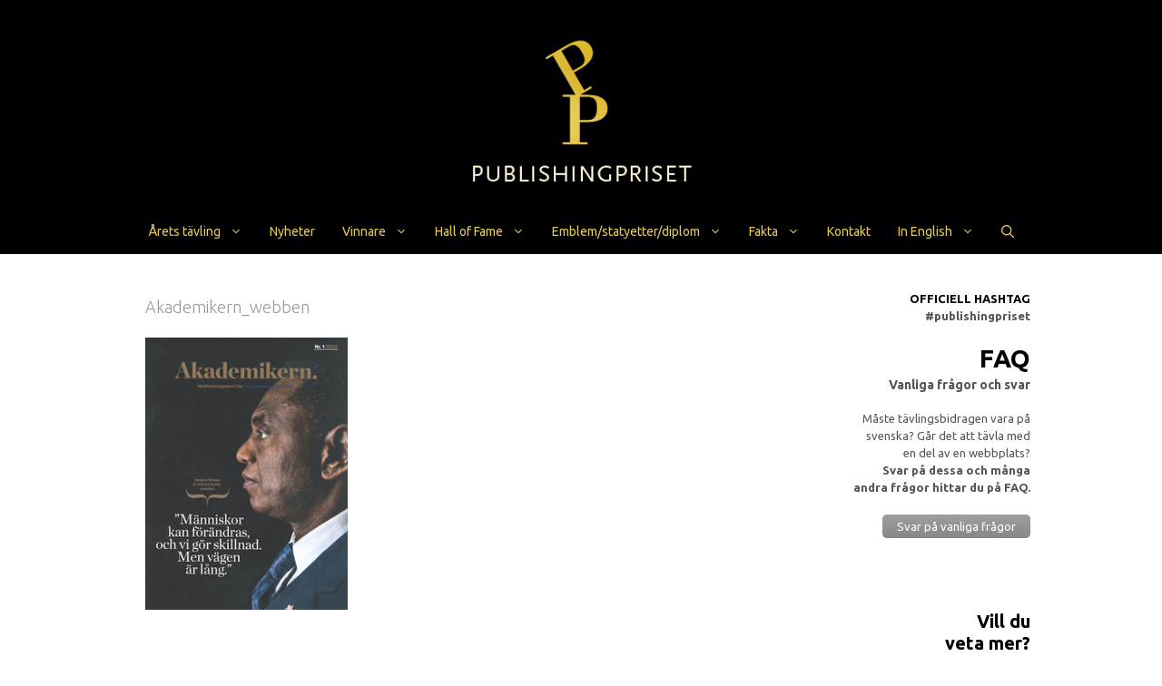

--- FILE ---
content_type: text/html; charset=UTF-8
request_url: https://publishingpriset.org/vinnare-2022-print/attachment/akademikern_webben/
body_size: 13778
content:
<!DOCTYPE html>
<html lang="sv-SE">
<head>
	<meta charset="UTF-8">
	<meta name='robots' content='index, follow, max-image-preview:large, max-snippet:-1, max-video-preview:-1' />
	<style>img:is([sizes="auto" i], [sizes^="auto," i]) { contain-intrinsic-size: 3000px 1500px }</style>
	
<!-- Google Tag Manager for WordPress by gtm4wp.com -->
<script data-cfasync="false" data-pagespeed-no-defer>
	var gtm4wp_datalayer_name = "dataLayer";
	var dataLayer = dataLayer || [];
</script>
<!-- End Google Tag Manager for WordPress by gtm4wp.com --><meta name="viewport" content="width=device-width, initial-scale=1">
	<!-- This site is optimized with the Yoast SEO plugin v26.5 - https://yoast.com/wordpress/plugins/seo/ -->
	<title>Akademikern_webben - Publishingpriset</title>
	<link rel="canonical" href="https://publishingpriset.org/vinnare-2022-print/attachment/akademikern_webben/" />
	<meta property="og:locale" content="sv_SE" />
	<meta property="og:type" content="article" />
	<meta property="og:title" content="Akademikern_webben - Publishingpriset" />
	<meta property="og:url" content="https://publishingpriset.org/vinnare-2022-print/attachment/akademikern_webben/" />
	<meta property="og:site_name" content="Publishingpriset" />
	<meta property="og:image" content="https://publishingpriset.org/vinnare-2022-print/attachment/akademikern_webben" />
	<meta property="og:image:width" content="300" />
	<meta property="og:image:height" content="404" />
	<meta property="og:image:type" content="image/png" />
	<meta name="twitter:card" content="summary_large_image" />
	<script type="application/ld+json" class="yoast-schema-graph">{"@context":"https://schema.org","@graph":[{"@type":"WebPage","@id":"https://publishingpriset.org/vinnare-2022-print/attachment/akademikern_webben/","url":"https://publishingpriset.org/vinnare-2022-print/attachment/akademikern_webben/","name":"Akademikern_webben - Publishingpriset","isPartOf":{"@id":"https://publishingpriset.org/#website"},"primaryImageOfPage":{"@id":"https://publishingpriset.org/vinnare-2022-print/attachment/akademikern_webben/#primaryimage"},"image":{"@id":"https://publishingpriset.org/vinnare-2022-print/attachment/akademikern_webben/#primaryimage"},"thumbnailUrl":"https://publishingpriset.org/wp-content/uploads/2022/10/Akademikern_webben.png","datePublished":"2022-10-10T07:48:41+00:00","breadcrumb":{"@id":"https://publishingpriset.org/vinnare-2022-print/attachment/akademikern_webben/#breadcrumb"},"inLanguage":"sv-SE","potentialAction":[{"@type":"ReadAction","target":["https://publishingpriset.org/vinnare-2022-print/attachment/akademikern_webben/"]}]},{"@type":"ImageObject","inLanguage":"sv-SE","@id":"https://publishingpriset.org/vinnare-2022-print/attachment/akademikern_webben/#primaryimage","url":"https://publishingpriset.org/wp-content/uploads/2022/10/Akademikern_webben.png","contentUrl":"https://publishingpriset.org/wp-content/uploads/2022/10/Akademikern_webben.png","width":300,"height":404},{"@type":"BreadcrumbList","@id":"https://publishingpriset.org/vinnare-2022-print/attachment/akademikern_webben/#breadcrumb","itemListElement":[{"@type":"ListItem","position":1,"name":"Hem","item":"https://publishingpriset.org/"},{"@type":"ListItem","position":2,"name":"Vinnare 2022 print","item":"https://publishingpriset.org/vinnare-2022-print/"},{"@type":"ListItem","position":3,"name":"Akademikern_webben"}]},{"@type":"WebSite","@id":"https://publishingpriset.org/#website","url":"https://publishingpriset.org/","name":"Publishingpriset","description":"Den årliga jurybedömda tävlingen för annonser, digitala publikationer, film, print och webb","publisher":{"@id":"https://publishingpriset.org/#organization"},"potentialAction":[{"@type":"SearchAction","target":{"@type":"EntryPoint","urlTemplate":"https://publishingpriset.org/?s={search_term_string}"},"query-input":{"@type":"PropertyValueSpecification","valueRequired":true,"valueName":"search_term_string"}}],"inLanguage":"sv-SE"},{"@type":"Organization","@id":"https://publishingpriset.org/#organization","name":"Publishingpriset","url":"https://publishingpriset.org/","logo":{"@type":"ImageObject","inLanguage":"sv-SE","@id":"https://publishingpriset.org/#/schema/logo/image/","url":"https://publishingpriset.org/wp-content/uploads/2020/12/publishingpriset-logo_250.png","contentUrl":"https://publishingpriset.org/wp-content/uploads/2020/12/publishingpriset-logo_250.png","width":250,"height":230,"caption":"Publishingpriset"},"image":{"@id":"https://publishingpriset.org/#/schema/logo/image/"}}]}</script>
	<!-- / Yoast SEO plugin. -->


<link href='https://fonts.gstatic.com' crossorigin rel='preconnect' />
<link href='https://fonts.googleapis.com' crossorigin rel='preconnect' />
<link rel="alternate" type="application/rss+xml" title="Publishingpriset &raquo; Webbflöde" href="https://publishingpriset.org/feed/" />
<link rel="alternate" type="application/rss+xml" title="Publishingpriset &raquo; Kommentarsflöde" href="https://publishingpriset.org/comments/feed/" />
<script>
window._wpemojiSettings = {"baseUrl":"https:\/\/s.w.org\/images\/core\/emoji\/16.0.1\/72x72\/","ext":".png","svgUrl":"https:\/\/s.w.org\/images\/core\/emoji\/16.0.1\/svg\/","svgExt":".svg","source":{"concatemoji":"https:\/\/publishingpriset.org\/wp-includes\/js\/wp-emoji-release.min.js?ver=6.8.3"}};
/*! This file is auto-generated */
!function(s,n){var o,i,e;function c(e){try{var t={supportTests:e,timestamp:(new Date).valueOf()};sessionStorage.setItem(o,JSON.stringify(t))}catch(e){}}function p(e,t,n){e.clearRect(0,0,e.canvas.width,e.canvas.height),e.fillText(t,0,0);var t=new Uint32Array(e.getImageData(0,0,e.canvas.width,e.canvas.height).data),a=(e.clearRect(0,0,e.canvas.width,e.canvas.height),e.fillText(n,0,0),new Uint32Array(e.getImageData(0,0,e.canvas.width,e.canvas.height).data));return t.every(function(e,t){return e===a[t]})}function u(e,t){e.clearRect(0,0,e.canvas.width,e.canvas.height),e.fillText(t,0,0);for(var n=e.getImageData(16,16,1,1),a=0;a<n.data.length;a++)if(0!==n.data[a])return!1;return!0}function f(e,t,n,a){switch(t){case"flag":return n(e,"\ud83c\udff3\ufe0f\u200d\u26a7\ufe0f","\ud83c\udff3\ufe0f\u200b\u26a7\ufe0f")?!1:!n(e,"\ud83c\udde8\ud83c\uddf6","\ud83c\udde8\u200b\ud83c\uddf6")&&!n(e,"\ud83c\udff4\udb40\udc67\udb40\udc62\udb40\udc65\udb40\udc6e\udb40\udc67\udb40\udc7f","\ud83c\udff4\u200b\udb40\udc67\u200b\udb40\udc62\u200b\udb40\udc65\u200b\udb40\udc6e\u200b\udb40\udc67\u200b\udb40\udc7f");case"emoji":return!a(e,"\ud83e\udedf")}return!1}function g(e,t,n,a){var r="undefined"!=typeof WorkerGlobalScope&&self instanceof WorkerGlobalScope?new OffscreenCanvas(300,150):s.createElement("canvas"),o=r.getContext("2d",{willReadFrequently:!0}),i=(o.textBaseline="top",o.font="600 32px Arial",{});return e.forEach(function(e){i[e]=t(o,e,n,a)}),i}function t(e){var t=s.createElement("script");t.src=e,t.defer=!0,s.head.appendChild(t)}"undefined"!=typeof Promise&&(o="wpEmojiSettingsSupports",i=["flag","emoji"],n.supports={everything:!0,everythingExceptFlag:!0},e=new Promise(function(e){s.addEventListener("DOMContentLoaded",e,{once:!0})}),new Promise(function(t){var n=function(){try{var e=JSON.parse(sessionStorage.getItem(o));if("object"==typeof e&&"number"==typeof e.timestamp&&(new Date).valueOf()<e.timestamp+604800&&"object"==typeof e.supportTests)return e.supportTests}catch(e){}return null}();if(!n){if("undefined"!=typeof Worker&&"undefined"!=typeof OffscreenCanvas&&"undefined"!=typeof URL&&URL.createObjectURL&&"undefined"!=typeof Blob)try{var e="postMessage("+g.toString()+"("+[JSON.stringify(i),f.toString(),p.toString(),u.toString()].join(",")+"));",a=new Blob([e],{type:"text/javascript"}),r=new Worker(URL.createObjectURL(a),{name:"wpTestEmojiSupports"});return void(r.onmessage=function(e){c(n=e.data),r.terminate(),t(n)})}catch(e){}c(n=g(i,f,p,u))}t(n)}).then(function(e){for(var t in e)n.supports[t]=e[t],n.supports.everything=n.supports.everything&&n.supports[t],"flag"!==t&&(n.supports.everythingExceptFlag=n.supports.everythingExceptFlag&&n.supports[t]);n.supports.everythingExceptFlag=n.supports.everythingExceptFlag&&!n.supports.flag,n.DOMReady=!1,n.readyCallback=function(){n.DOMReady=!0}}).then(function(){return e}).then(function(){var e;n.supports.everything||(n.readyCallback(),(e=n.source||{}).concatemoji?t(e.concatemoji):e.wpemoji&&e.twemoji&&(t(e.twemoji),t(e.wpemoji)))}))}((window,document),window._wpemojiSettings);
</script>
<style id='wp-emoji-styles-inline-css'>

	img.wp-smiley, img.emoji {
		display: inline !important;
		border: none !important;
		box-shadow: none !important;
		height: 1em !important;
		width: 1em !important;
		margin: 0 0.07em !important;
		vertical-align: -0.1em !important;
		background: none !important;
		padding: 0 !important;
	}
</style>
<link rel='stylesheet' id='wp-block-library-css' href='https://publishingpriset.org/wp-includes/css/dist/block-library/style.min.css?ver=6.8.3' media='all' />
<style id='classic-theme-styles-inline-css'>
/*! This file is auto-generated */
.wp-block-button__link{color:#fff;background-color:#32373c;border-radius:9999px;box-shadow:none;text-decoration:none;padding:calc(.667em + 2px) calc(1.333em + 2px);font-size:1.125em}.wp-block-file__button{background:#32373c;color:#fff;text-decoration:none}
</style>
<link rel='stylesheet' id='cwpbs-block-slider-frontend-style-css' href='https://publishingpriset.org/wp-content/plugins/block-slider/dist/blocks-library/block-slider/block-slider-frontend.css?ver=6970a37ebe6f5' media='all' />
<link rel='stylesheet' id='cb-carousel-style-css' href='https://publishingpriset.org/wp-content/plugins/carousel-block/blocks/../build/carousel-legacy/style-index.css?ver=2.0.6' media='all' />
<style id='cb-carousel-v2-style-inline-css'>
.wp-block-cb-carousel-v2{position:relative}.wp-block-cb-carousel-v2[data-cb-pagination=true] .swiper-horizontal{margin-bottom:calc(var(--wp--custom--carousel-block--pagination-bullet-size, 8px)*4)}.wp-block-cb-carousel-v2 .cb-button-next,.wp-block-cb-carousel-v2 .cb-button-prev{color:var(--wp--custom--carousel-block--navigation-color,#000);height:var(--wp--custom--carousel-block--navigation-size,22px);margin-top:calc(0px - var(--wp--custom--carousel-block--navigation-size, 22px)/2);width:calc(var(--wp--custom--carousel-block--navigation-size, 22px)/44*27)}.wp-block-cb-carousel-v2 .cb-button-next:after,.wp-block-cb-carousel-v2 .cb-button-prev:after{font-size:var(--wp--custom--carousel-block--navigation-size,22px)}.wp-block-cb-carousel-v2 .cb-button-next:hover,.wp-block-cb-carousel-v2 .cb-button-prev:hover{color:var(--wp--custom--carousel-block--navigation-hover-color,var(--wp--custom--carousel-block--navigation-color,#000))}.wp-block-cb-carousel-v2 .cb-button-prev,.wp-block-cb-carousel-v2.cb-rtl .cb-button-next{left:calc(var(--wp--custom--carousel-block--navigation-size, 22px)*-1/44*27 - var(--wp--custom--carousel-block--navigation-sides-offset, 10px));right:auto}.wp-block-cb-carousel-v2 .cb-button-next,.wp-block-cb-carousel-v2.cb-rtl .cb-button-prev{left:auto;right:calc(var(--wp--custom--carousel-block--navigation-size, 22px)*-1/44*27 - var(--wp--custom--carousel-block--navigation-sides-offset, 10px))}.wp-block-cb-carousel-v2.cb-rtl .cb-button-next,.wp-block-cb-carousel-v2.cb-rtl .cb-button-prev{transform:scaleX(-1)}.wp-block-cb-carousel-v2 .cb-pagination.swiper-pagination-horizontal{bottom:var(--wp--custom--carousel-block--pagination-bottom,-20px);display:flex;justify-content:center;top:var(--wp--custom--carousel-block--pagination-top,auto)}.wp-block-cb-carousel-v2 .cb-pagination.swiper-pagination-horizontal.swiper-pagination-bullets .cb-pagination-bullet{margin:0 var(--wp--custom--carousel-block--pagination-bullet-horizontal-gap,4px)}.wp-block-cb-carousel-v2 .cb-pagination .cb-pagination-bullet{background:var(--wp--custom--carousel-block--pagination-bullet-color,var(--wp--custom--carousel-block--pagination-bullet-inactive-color,#000));height:var(--wp--custom--carousel-block--pagination-bullet-size,8px);opacity:var(--wp--custom--carousel-block--pagination-bullet-inactive-opacity,var(--wp--custom--carousel-block--pagination-bullet-opacity,.2));width:var(--wp--custom--carousel-block--pagination-bullet-size,8px)}.wp-block-cb-carousel-v2 .cb-pagination .cb-pagination-bullet.swiper-pagination-bullet-active{background:var(--wp--custom--carousel-block--pagination-bullet-active-color,#000);opacity:var(--wp--custom--carousel-block--pagination-bullet-active-opacity,1)}.wp-block-cb-carousel-v2 .cb-pagination .cb-pagination-bullet:not(.swiper-pagination-bullet-active):hover{background:var(--wp--custom--carousel-block--pagination-bullet-hover-color,var(--wp--custom--carousel-block--pagination-bullet-inactive-hover-color,var(--wp--custom--carousel-block--pagination-bullet-active-color,#000)));opacity:var(--wp--custom--carousel-block--pagination-bullet-inactive-hover-opacity,var(--wp--custom--carousel-block--pagination-bullet-inactive-opacity,.2))}.wp-block-cb-carousel-v2.alignfull .cb-button-next,.wp-block-cb-carousel-v2.alignfull .cb-button-prev{color:var(--wp--custom--carousel-block--navigation-alignfull-color,#000)}.wp-block-cb-carousel-v2.alignfull .cb-button-prev,.wp-block-cb-carousel-v2.alignfull.cb-rtl .cb-button-next{left:var(--wp--custom--carousel-block--navigation-sides-offset,10px);right:auto}.wp-block-cb-carousel-v2.alignfull .cb-button-next,.wp-block-cb-carousel-v2.alignfull.cb-rtl .cb-button-prev{left:auto;right:var(--wp--custom--carousel-block--navigation-sides-offset,10px)}.wp-block-cb-carousel-v2 .wp-block-image{margin-bottom:var(--wp--custom--carousel-block--image-margin-bottom,0);margin-top:var(--wp--custom--carousel-block--image-margin-top,0)}.wp-block-cb-carousel-v2 .wp-block-cover{margin-bottom:var(--wp--custom--carousel-block--cover-margin-bottom,0);margin-top:var(--wp--custom--carousel-block--cover-margin-top,0)}.wp-block-cb-carousel-v2 .wp-block-cover.aligncenter,.wp-block-cb-carousel-v2 .wp-block-image.aligncenter{margin-left:auto!important;margin-right:auto!important}

</style>
<style id='global-styles-inline-css'>
:root{--wp--preset--aspect-ratio--square: 1;--wp--preset--aspect-ratio--4-3: 4/3;--wp--preset--aspect-ratio--3-4: 3/4;--wp--preset--aspect-ratio--3-2: 3/2;--wp--preset--aspect-ratio--2-3: 2/3;--wp--preset--aspect-ratio--16-9: 16/9;--wp--preset--aspect-ratio--9-16: 9/16;--wp--preset--color--black: #000000;--wp--preset--color--cyan-bluish-gray: #abb8c3;--wp--preset--color--white: #ffffff;--wp--preset--color--pale-pink: #f78da7;--wp--preset--color--vivid-red: #cf2e2e;--wp--preset--color--luminous-vivid-orange: #ff6900;--wp--preset--color--luminous-vivid-amber: #fcb900;--wp--preset--color--light-green-cyan: #7bdcb5;--wp--preset--color--vivid-green-cyan: #00d084;--wp--preset--color--pale-cyan-blue: #8ed1fc;--wp--preset--color--vivid-cyan-blue: #0693e3;--wp--preset--color--vivid-purple: #9b51e0;--wp--preset--color--contrast: var(--contrast);--wp--preset--color--contrast-2: var(--contrast-2);--wp--preset--color--contrast-3: var(--contrast-3);--wp--preset--color--base: var(--base);--wp--preset--color--base-2: var(--base-2);--wp--preset--color--base-3: var(--base-3);--wp--preset--color--accent: var(--accent);--wp--preset--color--global-color-8: var(--global-color-8);--wp--preset--color--global-color-9: var(--global-color-9);--wp--preset--color--global-color-10: var(--global-color-10);--wp--preset--color--global-color-11: var(--global-color-11);--wp--preset--color--global-color-12: var(--global-color-12);--wp--preset--color--global-color-13: var(--global-color-13);--wp--preset--gradient--vivid-cyan-blue-to-vivid-purple: linear-gradient(135deg,rgba(6,147,227,1) 0%,rgb(155,81,224) 100%);--wp--preset--gradient--light-green-cyan-to-vivid-green-cyan: linear-gradient(135deg,rgb(122,220,180) 0%,rgb(0,208,130) 100%);--wp--preset--gradient--luminous-vivid-amber-to-luminous-vivid-orange: linear-gradient(135deg,rgba(252,185,0,1) 0%,rgba(255,105,0,1) 100%);--wp--preset--gradient--luminous-vivid-orange-to-vivid-red: linear-gradient(135deg,rgba(255,105,0,1) 0%,rgb(207,46,46) 100%);--wp--preset--gradient--very-light-gray-to-cyan-bluish-gray: linear-gradient(135deg,rgb(238,238,238) 0%,rgb(169,184,195) 100%);--wp--preset--gradient--cool-to-warm-spectrum: linear-gradient(135deg,rgb(74,234,220) 0%,rgb(151,120,209) 20%,rgb(207,42,186) 40%,rgb(238,44,130) 60%,rgb(251,105,98) 80%,rgb(254,248,76) 100%);--wp--preset--gradient--blush-light-purple: linear-gradient(135deg,rgb(255,206,236) 0%,rgb(152,150,240) 100%);--wp--preset--gradient--blush-bordeaux: linear-gradient(135deg,rgb(254,205,165) 0%,rgb(254,45,45) 50%,rgb(107,0,62) 100%);--wp--preset--gradient--luminous-dusk: linear-gradient(135deg,rgb(255,203,112) 0%,rgb(199,81,192) 50%,rgb(65,88,208) 100%);--wp--preset--gradient--pale-ocean: linear-gradient(135deg,rgb(255,245,203) 0%,rgb(182,227,212) 50%,rgb(51,167,181) 100%);--wp--preset--gradient--electric-grass: linear-gradient(135deg,rgb(202,248,128) 0%,rgb(113,206,126) 100%);--wp--preset--gradient--midnight: linear-gradient(135deg,rgb(2,3,129) 0%,rgb(40,116,252) 100%);--wp--preset--font-size--small: 13px;--wp--preset--font-size--medium: 20px;--wp--preset--font-size--large: 36px;--wp--preset--font-size--x-large: 42px;--wp--preset--spacing--20: 0.44rem;--wp--preset--spacing--30: 0.67rem;--wp--preset--spacing--40: 1rem;--wp--preset--spacing--50: 1.5rem;--wp--preset--spacing--60: 2.25rem;--wp--preset--spacing--70: 3.38rem;--wp--preset--spacing--80: 5.06rem;--wp--preset--shadow--natural: 6px 6px 9px rgba(0, 0, 0, 0.2);--wp--preset--shadow--deep: 12px 12px 50px rgba(0, 0, 0, 0.4);--wp--preset--shadow--sharp: 6px 6px 0px rgba(0, 0, 0, 0.2);--wp--preset--shadow--outlined: 6px 6px 0px -3px rgba(255, 255, 255, 1), 6px 6px rgba(0, 0, 0, 1);--wp--preset--shadow--crisp: 6px 6px 0px rgba(0, 0, 0, 1);}:where(.is-layout-flex){gap: 0.5em;}:where(.is-layout-grid){gap: 0.5em;}body .is-layout-flex{display: flex;}.is-layout-flex{flex-wrap: wrap;align-items: center;}.is-layout-flex > :is(*, div){margin: 0;}body .is-layout-grid{display: grid;}.is-layout-grid > :is(*, div){margin: 0;}:where(.wp-block-columns.is-layout-flex){gap: 2em;}:where(.wp-block-columns.is-layout-grid){gap: 2em;}:where(.wp-block-post-template.is-layout-flex){gap: 1.25em;}:where(.wp-block-post-template.is-layout-grid){gap: 1.25em;}.has-black-color{color: var(--wp--preset--color--black) !important;}.has-cyan-bluish-gray-color{color: var(--wp--preset--color--cyan-bluish-gray) !important;}.has-white-color{color: var(--wp--preset--color--white) !important;}.has-pale-pink-color{color: var(--wp--preset--color--pale-pink) !important;}.has-vivid-red-color{color: var(--wp--preset--color--vivid-red) !important;}.has-luminous-vivid-orange-color{color: var(--wp--preset--color--luminous-vivid-orange) !important;}.has-luminous-vivid-amber-color{color: var(--wp--preset--color--luminous-vivid-amber) !important;}.has-light-green-cyan-color{color: var(--wp--preset--color--light-green-cyan) !important;}.has-vivid-green-cyan-color{color: var(--wp--preset--color--vivid-green-cyan) !important;}.has-pale-cyan-blue-color{color: var(--wp--preset--color--pale-cyan-blue) !important;}.has-vivid-cyan-blue-color{color: var(--wp--preset--color--vivid-cyan-blue) !important;}.has-vivid-purple-color{color: var(--wp--preset--color--vivid-purple) !important;}.has-black-background-color{background-color: var(--wp--preset--color--black) !important;}.has-cyan-bluish-gray-background-color{background-color: var(--wp--preset--color--cyan-bluish-gray) !important;}.has-white-background-color{background-color: var(--wp--preset--color--white) !important;}.has-pale-pink-background-color{background-color: var(--wp--preset--color--pale-pink) !important;}.has-vivid-red-background-color{background-color: var(--wp--preset--color--vivid-red) !important;}.has-luminous-vivid-orange-background-color{background-color: var(--wp--preset--color--luminous-vivid-orange) !important;}.has-luminous-vivid-amber-background-color{background-color: var(--wp--preset--color--luminous-vivid-amber) !important;}.has-light-green-cyan-background-color{background-color: var(--wp--preset--color--light-green-cyan) !important;}.has-vivid-green-cyan-background-color{background-color: var(--wp--preset--color--vivid-green-cyan) !important;}.has-pale-cyan-blue-background-color{background-color: var(--wp--preset--color--pale-cyan-blue) !important;}.has-vivid-cyan-blue-background-color{background-color: var(--wp--preset--color--vivid-cyan-blue) !important;}.has-vivid-purple-background-color{background-color: var(--wp--preset--color--vivid-purple) !important;}.has-black-border-color{border-color: var(--wp--preset--color--black) !important;}.has-cyan-bluish-gray-border-color{border-color: var(--wp--preset--color--cyan-bluish-gray) !important;}.has-white-border-color{border-color: var(--wp--preset--color--white) !important;}.has-pale-pink-border-color{border-color: var(--wp--preset--color--pale-pink) !important;}.has-vivid-red-border-color{border-color: var(--wp--preset--color--vivid-red) !important;}.has-luminous-vivid-orange-border-color{border-color: var(--wp--preset--color--luminous-vivid-orange) !important;}.has-luminous-vivid-amber-border-color{border-color: var(--wp--preset--color--luminous-vivid-amber) !important;}.has-light-green-cyan-border-color{border-color: var(--wp--preset--color--light-green-cyan) !important;}.has-vivid-green-cyan-border-color{border-color: var(--wp--preset--color--vivid-green-cyan) !important;}.has-pale-cyan-blue-border-color{border-color: var(--wp--preset--color--pale-cyan-blue) !important;}.has-vivid-cyan-blue-border-color{border-color: var(--wp--preset--color--vivid-cyan-blue) !important;}.has-vivid-purple-border-color{border-color: var(--wp--preset--color--vivid-purple) !important;}.has-vivid-cyan-blue-to-vivid-purple-gradient-background{background: var(--wp--preset--gradient--vivid-cyan-blue-to-vivid-purple) !important;}.has-light-green-cyan-to-vivid-green-cyan-gradient-background{background: var(--wp--preset--gradient--light-green-cyan-to-vivid-green-cyan) !important;}.has-luminous-vivid-amber-to-luminous-vivid-orange-gradient-background{background: var(--wp--preset--gradient--luminous-vivid-amber-to-luminous-vivid-orange) !important;}.has-luminous-vivid-orange-to-vivid-red-gradient-background{background: var(--wp--preset--gradient--luminous-vivid-orange-to-vivid-red) !important;}.has-very-light-gray-to-cyan-bluish-gray-gradient-background{background: var(--wp--preset--gradient--very-light-gray-to-cyan-bluish-gray) !important;}.has-cool-to-warm-spectrum-gradient-background{background: var(--wp--preset--gradient--cool-to-warm-spectrum) !important;}.has-blush-light-purple-gradient-background{background: var(--wp--preset--gradient--blush-light-purple) !important;}.has-blush-bordeaux-gradient-background{background: var(--wp--preset--gradient--blush-bordeaux) !important;}.has-luminous-dusk-gradient-background{background: var(--wp--preset--gradient--luminous-dusk) !important;}.has-pale-ocean-gradient-background{background: var(--wp--preset--gradient--pale-ocean) !important;}.has-electric-grass-gradient-background{background: var(--wp--preset--gradient--electric-grass) !important;}.has-midnight-gradient-background{background: var(--wp--preset--gradient--midnight) !important;}.has-small-font-size{font-size: var(--wp--preset--font-size--small) !important;}.has-medium-font-size{font-size: var(--wp--preset--font-size--medium) !important;}.has-large-font-size{font-size: var(--wp--preset--font-size--large) !important;}.has-x-large-font-size{font-size: var(--wp--preset--font-size--x-large) !important;}
:where(.wp-block-post-template.is-layout-flex){gap: 1.25em;}:where(.wp-block-post-template.is-layout-grid){gap: 1.25em;}
:where(.wp-block-columns.is-layout-flex){gap: 2em;}:where(.wp-block-columns.is-layout-grid){gap: 2em;}
:root :where(.wp-block-pullquote){font-size: 1.5em;line-height: 1.6;}
</style>
<link rel='stylesheet' id='blockslider-preview-style-css' href='https://publishingpriset.org/wp-content/plugins/block-slider/css/slider-preview.css?ver=latest_new' media='all' />
<link rel='stylesheet' id='generate-style-css' href='https://publishingpriset.org/wp-content/themes/generatepress/assets/css/main.min.css?ver=3.6.1' media='all' />
<style id='generate-style-inline-css'>
.is-right-sidebar{width:30%;}.is-left-sidebar{width:30%;}.site-content .content-area{width:70%;}@media (max-width: 768px){.main-navigation .menu-toggle,.sidebar-nav-mobile:not(#sticky-placeholder){display:block;}.main-navigation ul,.gen-sidebar-nav,.main-navigation:not(.slideout-navigation):not(.toggled) .main-nav > ul,.has-inline-mobile-toggle #site-navigation .inside-navigation > *:not(.navigation-search):not(.main-nav){display:none;}.nav-align-right .inside-navigation,.nav-align-center .inside-navigation{justify-content:space-between;}}
.dynamic-author-image-rounded{border-radius:100%;}.dynamic-featured-image, .dynamic-author-image{vertical-align:middle;}.one-container.blog .dynamic-content-template:not(:last-child), .one-container.archive .dynamic-content-template:not(:last-child){padding-bottom:0px;}.dynamic-entry-excerpt > p:last-child{margin-bottom:0px;}
</style>
<link rel='stylesheet' id='generate-google-fonts-css' href='https://fonts.googleapis.com/css?family=Ubuntu%3A300%2C300italic%2Cregular%2Citalic%2C500%2C500italic%2C700%2C700italic&#038;display=auto&#038;ver=3.6.1' media='all' />
<link rel='stylesheet' id='generatepress-dynamic-css' href='https://publishingpriset.org/wp-content/uploads/generatepress/style.min.css?ver=1765540090' media='all' />
<link rel='stylesheet' id='generate-child-css' href='https://publishingpriset.org/wp-content/themes/webbplatsen/style.css?ver=1730467018' media='all' />
<link rel='stylesheet' id='generateblocks-global-css' href='https://publishingpriset.org/wp-content/uploads/generateblocks/style-global.css?ver=1724933103' media='all' />
<style id='generateblocks-inline-css'>
:root{--gb-container-width:1000px;}.gb-container .wp-block-image img{vertical-align:middle;}.gb-grid-wrapper .wp-block-image{margin-bottom:0;}.gb-highlight{background:none;}.gb-shape{line-height:0;}.gb-container-link{position:absolute;top:0;right:0;bottom:0;left:0;z-index:99;}
</style>
<link rel='stylesheet' id='generate-blog-columns-css' href='https://publishingpriset.org/wp-content/plugins/gp-premium/blog/functions/css/columns.min.css?ver=2.5.5' media='all' />
<link rel='stylesheet' id='generate-navigation-branding-css' href='https://publishingpriset.org/wp-content/plugins/gp-premium/menu-plus/functions/css/navigation-branding-flex.min.css?ver=2.5.5' media='all' />
<style id='generate-navigation-branding-inline-css'>
.main-navigation.has-branding .inside-navigation.grid-container, .main-navigation.has-branding.grid-container .inside-navigation:not(.grid-container){padding:0px 20px 0px 20px;}.main-navigation.has-branding:not(.grid-container) .inside-navigation:not(.grid-container) .navigation-branding{margin-left:10px;}.main-navigation .sticky-navigation-logo, .main-navigation.navigation-stick .site-logo:not(.mobile-header-logo){display:none;}.main-navigation.navigation-stick .sticky-navigation-logo{display:block;}.navigation-branding img, .site-logo.mobile-header-logo img{height:50px;width:auto;}.navigation-branding .main-title{line-height:50px;}@media (max-width: 768px){.main-navigation.has-branding.nav-align-center .menu-bar-items, .main-navigation.has-sticky-branding.navigation-stick.nav-align-center .menu-bar-items{margin-left:auto;}.navigation-branding{margin-right:auto;margin-left:10px;}.navigation-branding .main-title, .mobile-header-navigation .site-logo{margin-left:10px;}.main-navigation.has-branding .inside-navigation.grid-container{padding:0px;}}
</style>
<script src="https://publishingpriset.org/wp-includes/js/jquery/jquery.min.js?ver=3.7.1" id="jquery-core-js"></script>
<link rel="https://api.w.org/" href="https://publishingpriset.org/wp-json/" /><link rel="alternate" title="JSON" type="application/json" href="https://publishingpriset.org/wp-json/wp/v2/media/9908" /><link rel="EditURI" type="application/rsd+xml" title="RSD" href="https://publishingpriset.org/xmlrpc.php?rsd" />
<meta name="generator" content="WordPress 6.8.3" />
<link rel='shortlink' href='https://publishingpriset.org/?p=9908' />
<link rel="alternate" title="oEmbed (JSON)" type="application/json+oembed" href="https://publishingpriset.org/wp-json/oembed/1.0/embed?url=https%3A%2F%2Fpublishingpriset.org%2Fvinnare-2022-print%2Fattachment%2Fakademikern_webben%2F%23main" />
<link rel="alternate" title="oEmbed (XML)" type="text/xml+oembed" href="https://publishingpriset.org/wp-json/oembed/1.0/embed?url=https%3A%2F%2Fpublishingpriset.org%2Fvinnare-2022-print%2Fattachment%2Fakademikern_webben%2F%23main&#038;format=xml" />

<!-- Google Tag Manager for WordPress by gtm4wp.com -->
<!-- GTM Container placement set to automatic -->
<script data-cfasync="false" data-pagespeed-no-defer>
	var dataLayer_content = {"pagePostType":"attachment","pagePostType2":"single-attachment","pagePostAuthor":"Anna Axelson"};
	dataLayer.push( dataLayer_content );
</script>
<script data-cfasync="false" data-pagespeed-no-defer>
(function(w,d,s,l,i){w[l]=w[l]||[];w[l].push({'gtm.start':
new Date().getTime(),event:'gtm.js'});var f=d.getElementsByTagName(s)[0],
j=d.createElement(s),dl=l!='dataLayer'?'&l='+l:'';j.async=true;j.src=
'//www.googletagmanager.com/gtm.js?id='+i+dl;f.parentNode.insertBefore(j,f);
})(window,document,'script','dataLayer','GTM-WV9FW953');
</script>
<!-- End Google Tag Manager for WordPress by gtm4wp.com --><!-- Analytics by WP Statistics - https://wp-statistics.com -->
<link rel="icon" href="https://publishingpriset.org/wp-content/uploads/2024/03/cropped-publishingpriset-favicon_512-32x32.png" sizes="32x32" />
<link rel="icon" href="https://publishingpriset.org/wp-content/uploads/2024/03/cropped-publishingpriset-favicon_512-192x192.png" sizes="192x192" />
<link rel="apple-touch-icon" href="https://publishingpriset.org/wp-content/uploads/2024/03/cropped-publishingpriset-favicon_512-180x180.png" />
<meta name="msapplication-TileImage" content="https://publishingpriset.org/wp-content/uploads/2024/03/cropped-publishingpriset-favicon_512-270x270.png" />
</head>

<body class="attachment wp-singular attachment-template-default single single-attachment postid-9908 attachmentid-9908 attachment-png wp-custom-logo wp-embed-responsive wp-theme-generatepress wp-child-theme-webbplatsen post-image-above-header post-image-aligned-center sticky-menu-fade sticky-enabled both-sticky-menu right-sidebar nav-below-header separate-containers header-aligned-center dropdown-hover" itemtype="https://schema.org/Blog" itemscope>
	
<!-- GTM Container placement set to automatic -->
<!-- Google Tag Manager (noscript) -->
				<noscript><iframe src="https://www.googletagmanager.com/ns.html?id=GTM-WV9FW953" height="0" width="0" style="display:none;visibility:hidden" aria-hidden="true"></iframe></noscript>
<!-- End Google Tag Manager (noscript) -->
<!-- GTM Container placement set to automatic -->
<!-- Google Tag Manager (noscript) --><a class="screen-reader-text skip-link" href="#content" title="Hoppa till innehåll">Hoppa till innehåll</a>		<header class="site-header" id="masthead" aria-label="Webbplats"  itemtype="https://schema.org/WPHeader" itemscope>
			<div class="inside-header grid-container">
				<div class="site-logo">
					<a href="https://publishingpriset.org/" rel="home">
						<img  class="header-image is-logo-image" alt="Publishingpriset" src="https://publishingpriset.org/wp-content/uploads/2020/12/publishingpriset-logo_250.png" width="250" height="230" />
					</a>
				</div>			</div>
		</header>
				<nav class="has-sticky-branding main-navigation nav-align-center has-menu-bar-items sub-menu-right" id="site-navigation" aria-label="Primär"  itemtype="https://schema.org/SiteNavigationElement" itemscope>
			<div class="inside-navigation">
				<div class="navigation-branding"><div class="sticky-navigation-logo">
					<a href="https://publishingpriset.org/" title="Publishingpriset" rel="home">
						<img src="https://publishingpriset.org/wp-content/uploads/2020/12/favicon-192.png" class="is-logo-image" alt="Publishingpriset" width="192" height="192" />
					</a>
				</div></div>				<button class="menu-toggle" aria-controls="primary-menu" aria-expanded="false">
					<span class="gp-icon icon-menu-bars"><svg viewBox="0 0 512 512" aria-hidden="true" xmlns="http://www.w3.org/2000/svg" width="1em" height="1em"><path d="M0 96c0-13.255 10.745-24 24-24h464c13.255 0 24 10.745 24 24s-10.745 24-24 24H24c-13.255 0-24-10.745-24-24zm0 160c0-13.255 10.745-24 24-24h464c13.255 0 24 10.745 24 24s-10.745 24-24 24H24c-13.255 0-24-10.745-24-24zm0 160c0-13.255 10.745-24 24-24h464c13.255 0 24 10.745 24 24s-10.745 24-24 24H24c-13.255 0-24-10.745-24-24z" /></svg><svg viewBox="0 0 512 512" aria-hidden="true" xmlns="http://www.w3.org/2000/svg" width="1em" height="1em"><path d="M71.029 71.029c9.373-9.372 24.569-9.372 33.942 0L256 222.059l151.029-151.03c9.373-9.372 24.569-9.372 33.942 0 9.372 9.373 9.372 24.569 0 33.942L289.941 256l151.03 151.029c9.372 9.373 9.372 24.569 0 33.942-9.373 9.372-24.569 9.372-33.942 0L256 289.941l-151.029 151.03c-9.373 9.372-24.569 9.372-33.942 0-9.372-9.373-9.372-24.569 0-33.942L222.059 256 71.029 104.971c-9.372-9.373-9.372-24.569 0-33.942z" /></svg></span><span class="mobile-menu">Meny</span>				</button>
				<div id="primary-menu" class="main-nav"><ul id="menu-meny" class=" menu sf-menu"><li id="menu-item-87" class="menu-item menu-item-type-custom menu-item-object-custom menu-item-has-children menu-item-87"><a href="#">Årets tävling<span role="presentation" class="dropdown-menu-toggle"><span class="gp-icon icon-arrow"><svg viewBox="0 0 330 512" aria-hidden="true" xmlns="http://www.w3.org/2000/svg" width="1em" height="1em"><path d="M305.913 197.085c0 2.266-1.133 4.815-2.833 6.514L171.087 335.593c-1.7 1.7-4.249 2.832-6.515 2.832s-4.815-1.133-6.515-2.832L26.064 203.599c-1.7-1.7-2.832-4.248-2.832-6.514s1.132-4.816 2.832-6.515l14.162-14.163c1.7-1.699 3.966-2.832 6.515-2.832 2.266 0 4.815 1.133 6.515 2.832l111.316 111.317 111.316-111.317c1.7-1.699 4.249-2.832 6.515-2.832s4.815 1.133 6.515 2.832l14.162 14.163c1.7 1.7 2.833 4.249 2.833 6.515z" /></svg></span></span></a>
<ul class="sub-menu">
	<li id="menu-item-13317" class="hidden menu-item menu-item-type-post_type menu-item-object-page menu-item-13317"><a href="https://publishingpriset.org/vinnare-2025/">Vinnare 2025</a></li>
	<li id="menu-item-12601" class="menu-item menu-item-type-post_type menu-item-object-page menu-item-12601"><a href="https://publishingpriset.org/anmalan-2026/">Anmälan</a></li>
	<li id="menu-item-11303" class="menu-item menu-item-type-post_type menu-item-object-page menu-item-11303"><a href="https://publishingpriset.org/tidsplan-2026/">Tidsplan</a></li>
	<li id="menu-item-10503" class="menu-item menu-item-type-post_type menu-item-object-page menu-item-10503"><a href="https://publishingpriset.org/tavlingskategorier-2026/">Tävlingskategorier</a></li>
	<li id="menu-item-3609" class="menu-item menu-item-type-post_type menu-item-object-page menu-item-3609"><a href="https://publishingpriset.org/tavlingsregler/">Tävlingsregler</a></li>
	<li id="menu-item-3627" class="menu-item menu-item-type-post_type menu-item-object-page menu-item-3627"><a href="https://publishingpriset.org/bedomningskriterier/">Bedömningskriterier</a></li>
	<li id="menu-item-11368" class="menu-item menu-item-type-post_type menu-item-object-page menu-item-has-children menu-item-11368"><a href="https://publishingpriset.org/publishingpriset-student/">Publishingpriset Student<span role="presentation" class="dropdown-menu-toggle"><span class="gp-icon icon-arrow-right"><svg viewBox="0 0 192 512" aria-hidden="true" xmlns="http://www.w3.org/2000/svg" width="1em" height="1em" fill-rule="evenodd" clip-rule="evenodd" stroke-linejoin="round" stroke-miterlimit="1.414"><path d="M178.425 256.001c0 2.266-1.133 4.815-2.832 6.515L43.599 394.509c-1.7 1.7-4.248 2.833-6.514 2.833s-4.816-1.133-6.515-2.833l-14.163-14.162c-1.699-1.7-2.832-3.966-2.832-6.515 0-2.266 1.133-4.815 2.832-6.515l111.317-111.316L16.407 144.685c-1.699-1.7-2.832-4.249-2.832-6.515s1.133-4.815 2.832-6.515l14.163-14.162c1.7-1.7 4.249-2.833 6.515-2.833s4.815 1.133 6.514 2.833l131.994 131.993c1.7 1.7 2.832 4.249 2.832 6.515z" fill-rule="nonzero" /></svg></span></span></a>
	<ul class="sub-menu">
		<li id="menu-item-12600" class="menu-item menu-item-type-post_type menu-item-object-page menu-item-12600"><a href="https://publishingpriset.org/anmalan-student-2026/">Anmälan Student</a></li>
		<li id="menu-item-11418" class="menu-item menu-item-type-post_type menu-item-object-page menu-item-11418"><a href="https://publishingpriset.org/tavlingsregler-student/">Tävlingsregler Student</a></li>
		<li id="menu-item-11427" class="menu-item menu-item-type-post_type menu-item-object-page menu-item-11427"><a href="https://publishingpriset.org/bedomningskriterier-publishingpriset-student/">Bedömningskriterier Student</a></li>
	</ul>
</li>
	<li id="menu-item-507" class="menu-item menu-item-type-post_type menu-item-object-page menu-item-507"><a href="https://publishingpriset.org/jury/">Jury</a></li>
	<li id="menu-item-141" class="menu-item menu-item-type-post_type menu-item-object-page menu-item-141"><a href="https://publishingpriset.org/publishinggalan/">PublishingGalan</a></li>
	<li id="menu-item-3635" class="hidden menu-item menu-item-type-post_type menu-item-object-post menu-item-3635"><a href="https://publishingpriset.org/?p=3536">Anmälan Publishingpriset</a></li>
	<li id="menu-item-187" class="menu-item menu-item-type-post_type menu-item-object-page menu-item-187"><a href="https://publishingpriset.org/nyhetsbrev/">Nyhetsbrev</a></li>
	<li id="menu-item-137" class="menu-item menu-item-type-post_type menu-item-object-page menu-item-137"><a href="https://publishingpriset.org/vanliga-fragor/">Vanliga frågor</a></li>
</ul>
</li>
<li id="menu-item-12119" class="menu-item menu-item-type-taxonomy menu-item-object-category menu-item-12119"><a href="https://publishingpriset.org/category/nyhetsarkiv/">Nyheter</a></li>
<li id="menu-item-15" class="menu-item menu-item-type-custom menu-item-object-custom menu-item-has-children menu-item-15"><a href="#">Vinnare<span role="presentation" class="dropdown-menu-toggle"><span class="gp-icon icon-arrow"><svg viewBox="0 0 330 512" aria-hidden="true" xmlns="http://www.w3.org/2000/svg" width="1em" height="1em"><path d="M305.913 197.085c0 2.266-1.133 4.815-2.833 6.514L171.087 335.593c-1.7 1.7-4.249 2.832-6.515 2.832s-4.815-1.133-6.515-2.832L26.064 203.599c-1.7-1.7-2.832-4.248-2.832-6.514s1.132-4.816 2.832-6.515l14.162-14.163c1.7-1.699 3.966-2.832 6.515-2.832 2.266 0 4.815 1.133 6.515 2.832l111.316 111.317 111.316-111.317c1.7-1.699 4.249-2.832 6.515-2.832s4.815 1.133 6.515 2.832l14.162 14.163c1.7 1.7 2.833 4.249 2.833 6.515z" /></svg></span></span></a>
<ul class="sub-menu">
	<li id="menu-item-13321" class="menu-item menu-item-type-post_type menu-item-object-page menu-item-13321"><a href="https://publishingpriset.org/vinnarhafte-2025/">Vinnarhäfte 2025</a></li>
	<li id="menu-item-12930" class="hidden menu-item menu-item-type-post_type menu-item-object-page menu-item-12930"><a href="https://publishingpriset.org/nominerade-2025/">Nominerade 2025</a></li>
	<li id="menu-item-9347" class="menu-item menu-item-type-post_type menu-item-object-page menu-item-9347"><a href="https://publishingpriset.org/vinnare-2015-2025/">Vinnare 2015–2025</a></li>
	<li id="menu-item-12453" class="hidden menu-item menu-item-type-post_type menu-item-object-page menu-item-12453"><a href="https://publishingpriset.org/vinnarhafte-2024/">Vinnarhäfte 2024</a></li>
	<li id="menu-item-11976" class="hidden menu-item menu-item-type-post_type menu-item-object-page menu-item-11976"><a href="https://publishingpriset.org/nominerade-2024/">Nominerade 2024</a></li>
	<li id="menu-item-177" class="menu-item menu-item-type-post_type menu-item-object-page menu-item-177"><a href="https://publishingpriset.org/grand-prix-genom-aren/">Grand Prix 1990–2025</a></li>
	<li id="menu-item-5323" class="menu-item menu-item-type-post_type menu-item-object-page menu-item-5323"><a href="https://publishingpriset.org/lilla-publishingpriset/">Lilla Publishingpriset</a></li>
	<li id="menu-item-5734" class="menu-item menu-item-type-taxonomy menu-item-object-category menu-item-5734"><a href="https://publishingpriset.org/category/bildgalleri/">Bildgalleri</a></li>
	<li id="menu-item-2094" class="menu-item menu-item-type-taxonomy menu-item-object-category menu-item-2094"><a href="https://publishingpriset.org/category/videogalleri/">Videogalleri</a></li>
	<li id="menu-item-7372" class="menu-item menu-item-type-post_type menu-item-object-page menu-item-7372"><a href="https://publishingpriset.org/filmklipp-fran-publishingpriset-2019/">Filmklipp</a></li>
	<li id="menu-item-175" class="menu-item menu-item-type-post_type menu-item-object-page menu-item-175"><a href="https://publishingpriset.org/gruppfotogalleri/">Gruppfotogalleri</a></li>
</ul>
</li>
<li id="menu-item-7858" class="menu-item menu-item-type-custom menu-item-object-custom menu-item-has-children menu-item-7858"><a href="#">Hall of Fame<span role="presentation" class="dropdown-menu-toggle"><span class="gp-icon icon-arrow"><svg viewBox="0 0 330 512" aria-hidden="true" xmlns="http://www.w3.org/2000/svg" width="1em" height="1em"><path d="M305.913 197.085c0 2.266-1.133 4.815-2.833 6.514L171.087 335.593c-1.7 1.7-4.249 2.832-6.515 2.832s-4.815-1.133-6.515-2.832L26.064 203.599c-1.7-1.7-2.832-4.248-2.832-6.514s1.132-4.816 2.832-6.515l14.162-14.163c1.7-1.699 3.966-2.832 6.515-2.832 2.266 0 4.815 1.133 6.515 2.832l111.316 111.317 111.316-111.317c1.7-1.699 4.249-2.832 6.515-2.832s4.815 1.133 6.515 2.832l14.162 14.163c1.7 1.7 2.833 4.249 2.833 6.515z" /></svg></span></span></a>
<ul class="sub-menu">
	<li id="menu-item-4460" class="menu-item menu-item-type-post_type menu-item-object-page menu-item-4460"><a href="https://publishingpriset.org/hall-of-fame/">Företag i Hall of Fame</a></li>
	<li id="menu-item-5360" class="menu-item menu-item-type-post_type menu-item-object-page menu-item-5360"><a href="https://publishingpriset.org/om-hall-of-fame/">Om Hall of Fame</a></li>
</ul>
</li>
<li id="menu-item-275" class="hidden menu-item menu-item-type-taxonomy menu-item-object-category menu-item-275"><a href="https://publishingpriset.org/category/nyhetsarkiv/">Nyhetsarkiv</a></li>
<li id="menu-item-13" class="menu-item menu-item-type-custom menu-item-object-custom menu-item-has-children menu-item-13"><a href="#">Emblem/statyetter/diplom<span role="presentation" class="dropdown-menu-toggle"><span class="gp-icon icon-arrow"><svg viewBox="0 0 330 512" aria-hidden="true" xmlns="http://www.w3.org/2000/svg" width="1em" height="1em"><path d="M305.913 197.085c0 2.266-1.133 4.815-2.833 6.514L171.087 335.593c-1.7 1.7-4.249 2.832-6.515 2.832s-4.815-1.133-6.515-2.832L26.064 203.599c-1.7-1.7-2.832-4.248-2.832-6.514s1.132-4.816 2.832-6.515l14.162-14.163c1.7-1.699 3.966-2.832 6.515-2.832 2.266 0 4.815 1.133 6.515 2.832l111.316 111.317 111.316-111.317c1.7-1.699 4.249-2.832 6.515-2.832s4.815 1.133 6.515 2.832l14.162 14.163c1.7 1.7 2.833 4.249 2.833 6.515z" /></svg></span></span></a>
<ul class="sub-menu">
	<li id="menu-item-10585" class="hidden menu-item menu-item-type-post_type menu-item-object-page menu-item-10585"><a href="https://publishingpriset.org/diplomunderlag/">Diplomunderlag</a></li>
	<li id="menu-item-157" class="menu-item menu-item-type-post_type menu-item-object-page menu-item-has-children menu-item-157"><a href="https://publishingpriset.org/emblem/">Ladda ner emblem<span role="presentation" class="dropdown-menu-toggle"><span class="gp-icon icon-arrow-right"><svg viewBox="0 0 192 512" aria-hidden="true" xmlns="http://www.w3.org/2000/svg" width="1em" height="1em" fill-rule="evenodd" clip-rule="evenodd" stroke-linejoin="round" stroke-miterlimit="1.414"><path d="M178.425 256.001c0 2.266-1.133 4.815-2.832 6.515L43.599 394.509c-1.7 1.7-4.248 2.833-6.514 2.833s-4.816-1.133-6.515-2.833l-14.163-14.162c-1.699-1.7-2.832-3.966-2.832-6.515 0-2.266 1.133-4.815 2.832-6.515l111.317-111.316L16.407 144.685c-1.699-1.7-2.832-4.249-2.832-6.515s1.133-4.815 2.832-6.515l14.163-14.162c1.7-1.7 4.249-2.833 6.515-2.833s4.815 1.133 6.514 2.833l131.994 131.993c1.7 1.7 2.832 4.249 2.832 6.515z" fill-rule="nonzero" /></svg></span></span></a>
	<ul class="sub-menu">
		<li id="menu-item-10107" class="menu-item menu-item-type-post_type menu-item-object-page menu-item-has-children menu-item-10107"><a href="https://publishingpriset.org/emblem-grand-prix/">Emblem Grand Prix<span role="presentation" class="dropdown-menu-toggle"><span class="gp-icon icon-arrow-right"><svg viewBox="0 0 192 512" aria-hidden="true" xmlns="http://www.w3.org/2000/svg" width="1em" height="1em" fill-rule="evenodd" clip-rule="evenodd" stroke-linejoin="round" stroke-miterlimit="1.414"><path d="M178.425 256.001c0 2.266-1.133 4.815-2.832 6.515L43.599 394.509c-1.7 1.7-4.248 2.833-6.514 2.833s-4.816-1.133-6.515-2.833l-14.163-14.162c-1.699-1.7-2.832-3.966-2.832-6.515 0-2.266 1.133-4.815 2.832-6.515l111.317-111.316L16.407 144.685c-1.699-1.7-2.832-4.249-2.832-6.515s1.133-4.815 2.832-6.515l14.163-14.162c1.7-1.7 4.249-2.833 6.515-2.833s4.815 1.133 6.514 2.833l131.994 131.993c1.7 1.7 2.832 4.249 2.832 6.515z" fill-rule="nonzero" /></svg></span></span></a>
		<ul class="sub-menu">
			<li id="menu-item-13289" class="menu-item menu-item-type-post_type menu-item-object-page menu-item-13289"><a href="https://publishingpriset.org/emblem-grand-prix-2025/">Emblem Grand Prix 2025</a></li>
			<li id="menu-item-12406" class="menu-item menu-item-type-post_type menu-item-object-page menu-item-12406"><a href="https://publishingpriset.org/emblem-grand-prix-2024/">Emblem Grand Prix 2024</a></li>
			<li id="menu-item-11217" class="menu-item menu-item-type-post_type menu-item-object-page menu-item-11217"><a href="https://publishingpriset.org/emblem-grand-prix-2023/">Emblem Grand Prix 2023</a></li>
			<li id="menu-item-10108" class="menu-item menu-item-type-post_type menu-item-object-page menu-item-10108"><a href="https://publishingpriset.org/emblem-grand-prix-2022/">Emblem Grand Prix 2022</a></li>
		</ul>
</li>
		<li id="menu-item-715" class="menu-item menu-item-type-post_type menu-item-object-page menu-item-has-children menu-item-715"><a href="https://publishingpriset.org/emblem-vinnare/">Emblem Guld och Silver<span role="presentation" class="dropdown-menu-toggle"><span class="gp-icon icon-arrow-right"><svg viewBox="0 0 192 512" aria-hidden="true" xmlns="http://www.w3.org/2000/svg" width="1em" height="1em" fill-rule="evenodd" clip-rule="evenodd" stroke-linejoin="round" stroke-miterlimit="1.414"><path d="M178.425 256.001c0 2.266-1.133 4.815-2.832 6.515L43.599 394.509c-1.7 1.7-4.248 2.833-6.514 2.833s-4.816-1.133-6.515-2.833l-14.163-14.162c-1.699-1.7-2.832-3.966-2.832-6.515 0-2.266 1.133-4.815 2.832-6.515l111.317-111.316L16.407 144.685c-1.699-1.7-2.832-4.249-2.832-6.515s1.133-4.815 2.832-6.515l14.163-14.162c1.7-1.7 4.249-2.833 6.515-2.833s4.815 1.133 6.514 2.833l131.994 131.993c1.7 1.7 2.832 4.249 2.832 6.515z" fill-rule="nonzero" /></svg></span></span></a>
		<ul class="sub-menu">
			<li id="menu-item-13288" class="menu-item menu-item-type-post_type menu-item-object-page menu-item-13288"><a href="https://publishingpriset.org/emblem-vinnare-2025/">Emblem vinnare 2025</a></li>
			<li id="menu-item-12404" class="menu-item menu-item-type-post_type menu-item-object-page menu-item-12404"><a href="https://publishingpriset.org/emblem-vinnare-2024/">Emblem vinnare 2024</a></li>
			<li id="menu-item-11012" class="menu-item menu-item-type-post_type menu-item-object-page menu-item-11012"><a href="https://publishingpriset.org/emblem-vinnare-2023/">Emblem vinnare 2023</a></li>
			<li id="menu-item-9980" class="menu-item menu-item-type-post_type menu-item-object-page menu-item-9980"><a href="https://publishingpriset.org/emblem-vinnare-2022/">Emblem vinnare 2022</a></li>
			<li id="menu-item-8927" class="menu-item menu-item-type-post_type menu-item-object-page menu-item-8927"><a href="https://publishingpriset.org/emblem-vinnare-2021/">Emblem vinnare 2021</a></li>
			<li id="menu-item-8047" class="menu-item menu-item-type-post_type menu-item-object-page menu-item-8047"><a href="https://publishingpriset.org/emblem-vinnare-2020/">Emblem vinnare 2020</a></li>
			<li id="menu-item-6516" class="menu-item menu-item-type-post_type menu-item-object-page menu-item-6516"><a href="https://publishingpriset.org/emblem-vinnare-2019/">Emblem vinnare 2019</a></li>
			<li id="menu-item-4669" class="menu-item menu-item-type-post_type menu-item-object-page menu-item-4669"><a href="https://publishingpriset.org/emblem-vinnare-2018/">Emblem vinnare 2018</a></li>
			<li id="menu-item-3143" class="menu-item menu-item-type-post_type menu-item-object-page menu-item-3143"><a href="https://publishingpriset.org/emblem-vinnare-2017/">Emblem vinnare 2017</a></li>
			<li id="menu-item-714" class="menu-item menu-item-type-post_type menu-item-object-page menu-item-714"><a href="https://publishingpriset.org/emblem-vinnare-2016/">Emblem vinnare 2016</a></li>
			<li id="menu-item-713" class="menu-item menu-item-type-post_type menu-item-object-page menu-item-713"><a href="https://publishingpriset.org/emblem-vinnare-2014-15/">Emblem vinnare 2014–15</a></li>
		</ul>
</li>
		<li id="menu-item-10109" class="menu-item menu-item-type-post_type menu-item-object-page menu-item-has-children menu-item-10109"><a href="https://publishingpriset.org/emblem-lilla-publishingpriset/">Emblem Lilla Publishingpriset<span role="presentation" class="dropdown-menu-toggle"><span class="gp-icon icon-arrow-right"><svg viewBox="0 0 192 512" aria-hidden="true" xmlns="http://www.w3.org/2000/svg" width="1em" height="1em" fill-rule="evenodd" clip-rule="evenodd" stroke-linejoin="round" stroke-miterlimit="1.414"><path d="M178.425 256.001c0 2.266-1.133 4.815-2.832 6.515L43.599 394.509c-1.7 1.7-4.248 2.833-6.514 2.833s-4.816-1.133-6.515-2.833l-14.163-14.162c-1.699-1.7-2.832-3.966-2.832-6.515 0-2.266 1.133-4.815 2.832-6.515l111.317-111.316L16.407 144.685c-1.699-1.7-2.832-4.249-2.832-6.515s1.133-4.815 2.832-6.515l14.163-14.162c1.7-1.7 4.249-2.833 6.515-2.833s4.815 1.133 6.514 2.833l131.994 131.993c1.7 1.7 2.832 4.249 2.832 6.515z" fill-rule="nonzero" /></svg></span></span></a>
		<ul class="sub-menu">
			<li id="menu-item-13285" class="menu-item menu-item-type-post_type menu-item-object-page menu-item-13285"><a href="https://publishingpriset.org/emblem-lilla-publishingpriset-2025/">Emblem Lilla Publishingpriset 2025</a></li>
			<li id="menu-item-12410" class="menu-item menu-item-type-post_type menu-item-object-page menu-item-12410"><a href="https://publishingpriset.org/emblem-lilla-publishingpriset-2024/">Emblem Lilla Publishingpriset 2024</a></li>
			<li id="menu-item-11218" class="menu-item menu-item-type-post_type menu-item-object-page menu-item-11218"><a href="https://publishingpriset.org/emblem-lilla-publishingpriset-2023/">Emblem Lilla Publishingpriset 2023</a></li>
			<li id="menu-item-10106" class="menu-item menu-item-type-post_type menu-item-object-page menu-item-10106"><a href="https://publishingpriset.org/emblem-lilla-publishingpriset-2022/">Emblem Lilla Publishingpriset 2022</a></li>
		</ul>
</li>
		<li id="menu-item-12383" class="menu-item menu-item-type-post_type menu-item-object-page menu-item-has-children menu-item-12383"><a href="https://publishingpriset.org/emblem-publishingpriset-student/">Emblem Publishingpriset Student<span role="presentation" class="dropdown-menu-toggle"><span class="gp-icon icon-arrow-right"><svg viewBox="0 0 192 512" aria-hidden="true" xmlns="http://www.w3.org/2000/svg" width="1em" height="1em" fill-rule="evenodd" clip-rule="evenodd" stroke-linejoin="round" stroke-miterlimit="1.414"><path d="M178.425 256.001c0 2.266-1.133 4.815-2.832 6.515L43.599 394.509c-1.7 1.7-4.248 2.833-6.514 2.833s-4.816-1.133-6.515-2.833l-14.163-14.162c-1.699-1.7-2.832-3.966-2.832-6.515 0-2.266 1.133-4.815 2.832-6.515l111.317-111.316L16.407 144.685c-1.699-1.7-2.832-4.249-2.832-6.515s1.133-4.815 2.832-6.515l14.163-14.162c1.7-1.7 4.249-2.833 6.515-2.833s4.815 1.133 6.514 2.833l131.994 131.993c1.7 1.7 2.832 4.249 2.832 6.515z" fill-rule="nonzero" /></svg></span></span></a>
		<ul class="sub-menu">
			<li id="menu-item-13287" class="menu-item menu-item-type-post_type menu-item-object-page menu-item-13287"><a href="https://publishingpriset.org/emblem-publishingpriset-student-2025/">Emblem vinnare Student 2025</a></li>
			<li id="menu-item-12927" class="menu-item menu-item-type-post_type menu-item-object-page menu-item-12927"><a href="https://publishingpriset.org/emblem-nominerad-student-2025/">Emblem nominerad Student 2025</a></li>
			<li id="menu-item-12408" class="menu-item menu-item-type-post_type menu-item-object-page menu-item-12408"><a href="https://publishingpriset.org/emblem-publishingpriset-student-2024/">Emblem vinnare Student 2024</a></li>
			<li id="menu-item-12579" class="menu-item menu-item-type-post_type menu-item-object-page menu-item-12579"><a href="https://publishingpriset.org/emblem-nominerad-student-2024/">Emblem nominerad Student 2024</a></li>
		</ul>
</li>
		<li id="menu-item-718" class="menu-item menu-item-type-post_type menu-item-object-page menu-item-has-children menu-item-718"><a href="https://publishingpriset.org/emblem-nominerad/">Emblem nominerad<span role="presentation" class="dropdown-menu-toggle"><span class="gp-icon icon-arrow-right"><svg viewBox="0 0 192 512" aria-hidden="true" xmlns="http://www.w3.org/2000/svg" width="1em" height="1em" fill-rule="evenodd" clip-rule="evenodd" stroke-linejoin="round" stroke-miterlimit="1.414"><path d="M178.425 256.001c0 2.266-1.133 4.815-2.832 6.515L43.599 394.509c-1.7 1.7-4.248 2.833-6.514 2.833s-4.816-1.133-6.515-2.833l-14.163-14.162c-1.699-1.7-2.832-3.966-2.832-6.515 0-2.266 1.133-4.815 2.832-6.515l111.317-111.316L16.407 144.685c-1.699-1.7-2.832-4.249-2.832-6.515s1.133-4.815 2.832-6.515l14.163-14.162c1.7-1.7 4.249-2.833 6.515-2.833s4.815 1.133 6.514 2.833l131.994 131.993c1.7 1.7 2.832 4.249 2.832 6.515z" fill-rule="nonzero" /></svg></span></span></a>
		<ul class="sub-menu">
			<li id="menu-item-12928" class="menu-item menu-item-type-post_type menu-item-object-page menu-item-12928"><a href="https://publishingpriset.org/emblem-nominerad-2025/">Emblem nominerad 2025</a></li>
			<li id="menu-item-12132" class="menu-item menu-item-type-post_type menu-item-object-page menu-item-12132"><a href="https://publishingpriset.org/emblem-nominerad-2024/">Emblem nominerad 2024</a></li>
			<li id="menu-item-10950" class="menu-item menu-item-type-post_type menu-item-object-page menu-item-10950"><a href="https://publishingpriset.org/emblem-nominerad-2023/">Emblem nominerad 2023</a></li>
			<li id="menu-item-9749" class="menu-item menu-item-type-post_type menu-item-object-page menu-item-9749"><a href="https://publishingpriset.org/emblem-nominerad-2022/">Emblem nominerad 2022</a></li>
			<li id="menu-item-8751" class="menu-item menu-item-type-post_type menu-item-object-page menu-item-8751"><a href="https://publishingpriset.org/emblem-nominerad-2021/">Emblem nominerad 2021</a></li>
			<li id="menu-item-7902" class="menu-item menu-item-type-post_type menu-item-object-page menu-item-7902"><a href="https://publishingpriset.org/emblem-nominerad-2020/">Emblem nominerad 2020</a></li>
			<li id="menu-item-6216" class="menu-item menu-item-type-post_type menu-item-object-page menu-item-6216"><a href="https://publishingpriset.org/emblem-nominerad-2019/">Emblem nominerad 2019</a></li>
			<li id="menu-item-4281" class="menu-item menu-item-type-post_type menu-item-object-page menu-item-4281"><a href="https://publishingpriset.org/emblem-nominerad-2018/">Emblem nominerad 2018</a></li>
			<li id="menu-item-2800" class="menu-item menu-item-type-post_type menu-item-object-page menu-item-2800"><a href="https://publishingpriset.org/emblem-nominerad-2017/">Emblem nominerad 2017</a></li>
			<li id="menu-item-717" class="menu-item menu-item-type-post_type menu-item-object-page menu-item-717"><a href="https://publishingpriset.org/emblem-nominerad-2016/">Emblem nominerad 2016</a></li>
			<li id="menu-item-716" class="menu-item menu-item-type-post_type menu-item-object-page menu-item-716"><a href="https://publishingpriset.org/emblem-nominerad-2014-15/">Emblem nominerad 2014–15</a></li>
		</ul>
</li>
	</ul>
</li>
	<li id="menu-item-155" class="menu-item menu-item-type-post_type menu-item-object-page menu-item-155"><a href="https://publishingpriset.org/extra-statyetterdiplom/">Extra statyetter/diplom</a></li>
</ul>
</li>
<li id="menu-item-17" class="menu-item menu-item-type-custom menu-item-object-custom menu-item-has-children menu-item-17"><a href="#">Fakta<span role="presentation" class="dropdown-menu-toggle"><span class="gp-icon icon-arrow"><svg viewBox="0 0 330 512" aria-hidden="true" xmlns="http://www.w3.org/2000/svg" width="1em" height="1em"><path d="M305.913 197.085c0 2.266-1.133 4.815-2.833 6.514L171.087 335.593c-1.7 1.7-4.249 2.832-6.515 2.832s-4.815-1.133-6.515-2.832L26.064 203.599c-1.7-1.7-2.832-4.248-2.832-6.514s1.132-4.816 2.832-6.515l14.162-14.163c1.7-1.699 3.966-2.832 6.515-2.832 2.266 0 4.815 1.133 6.515 2.832l111.316 111.317 111.316-111.317c1.7-1.699 4.249-2.832 6.515-2.832s4.815 1.133 6.515 2.832l14.162 14.163c1.7 1.7 2.833 4.249 2.833 6.515z" /></svg></span></span></a>
<ul class="sub-menu">
	<li id="menu-item-7139" class="hidden menu-item menu-item-type-post_type menu-item-object-page menu-item-7139"><a href="https://publishingpriset.org/kort-kort-om-publishingpriset/">Kort-kort om Publishingpriset</a></li>
	<li id="menu-item-146" class="menu-item menu-item-type-post_type menu-item-object-page menu-item-146"><a href="https://publishingpriset.org/kommunikationstavlingen-publishingpriset/">Om Publishingpriset</a></li>
	<li id="menu-item-5754" class="menu-item menu-item-type-post_type menu-item-object-page menu-item-5754"><a href="https://publishingpriset.org/vem-och-vad-kan-tavla/">För vem och vad?</a></li>
	<li id="menu-item-214" class="menu-item menu-item-type-post_type menu-item-object-page menu-item-214"><a href="https://publishingpriset.org/varfor-tavla/">Varför tävla?</a></li>
	<li id="menu-item-139" class="menu-item menu-item-type-post_type menu-item-object-page menu-item-139"><a href="https://publishingpriset.org/priser-att-vinna/">Priser att vinna</a></li>
	<li id="menu-item-3984" class="menu-item menu-item-type-post_type menu-item-object-page menu-item-privacy-policy menu-item-3984"><a rel="privacy-policy" href="https://publishingpriset.org/integritetspolicy/">Integritetspolicy</a></li>
</ul>
</li>
<li id="menu-item-506" class="menu-item menu-item-type-post_type menu-item-object-page menu-item-506"><a href="https://publishingpriset.org/kontakt/">Kontakt</a></li>
<li id="menu-item-7859" class="menu-item menu-item-type-custom menu-item-object-custom menu-item-has-children menu-item-7859"><a href="#">In English<span role="presentation" class="dropdown-menu-toggle"><span class="gp-icon icon-arrow"><svg viewBox="0 0 330 512" aria-hidden="true" xmlns="http://www.w3.org/2000/svg" width="1em" height="1em"><path d="M305.913 197.085c0 2.266-1.133 4.815-2.833 6.514L171.087 335.593c-1.7 1.7-4.249 2.832-6.515 2.832s-4.815-1.133-6.515-2.832L26.064 203.599c-1.7-1.7-2.832-4.248-2.832-6.514s1.132-4.816 2.832-6.515l14.162-14.163c1.7-1.699 3.966-2.832 6.515-2.832 2.266 0 4.815 1.133 6.515 2.832l111.316 111.317 111.316-111.317c1.7-1.699 4.249-2.832 6.515-2.832s4.815 1.133 6.515 2.832l14.162 14.163c1.7 1.7 2.833 4.249 2.833 6.515z" /></svg></span></span></a>
<ul class="sub-menu">
	<li id="menu-item-7826" class="menu-item menu-item-type-post_type menu-item-object-page menu-item-7826"><a href="https://publishingpriset.org/about-the-publishing-prize-2/">About The Publishing Prize</a></li>
	<li id="menu-item-7824" class="menu-item menu-item-type-post_type menu-item-object-page menu-item-7824"><a href="https://publishingpriset.org/about-sweden-2/">About Sweden</a></li>
</ul>
</li>
<li id="menu-item-557" class="menu-item menu-item-type-custom menu-item-object-custom menu-item-has-children menu-item-557"><a href="#">&#8211;= DOLD MENY =&#8211;<span role="presentation" class="dropdown-menu-toggle"><span class="gp-icon icon-arrow"><svg viewBox="0 0 330 512" aria-hidden="true" xmlns="http://www.w3.org/2000/svg" width="1em" height="1em"><path d="M305.913 197.085c0 2.266-1.133 4.815-2.833 6.514L171.087 335.593c-1.7 1.7-4.249 2.832-6.515 2.832s-4.815-1.133-6.515-2.832L26.064 203.599c-1.7-1.7-2.832-4.248-2.832-6.514s1.132-4.816 2.832-6.515l14.162-14.163c1.7-1.699 3.966-2.832 6.515-2.832 2.266 0 4.815 1.133 6.515 2.832l111.316 111.317 111.316-111.317c1.7-1.699 4.249-2.832 6.515-2.832s4.815 1.133 6.515 2.832l14.162 14.163c1.7 1.7 2.833 4.249 2.833 6.515z" /></svg></span></span></a>
<ul class="sub-menu">
	<li id="menu-item-1807" class="menu-item menu-item-type-post_type menu-item-object-post menu-item-1807"><a href="https://publishingpriset.org/?p=1768">Anmäl dig här</a></li>
	<li id="menu-item-156" class="menu-item menu-item-type-post_type menu-item-object-page menu-item-156"><a href="https://publishingpriset.org/foton-vinnare-2016/">Foton vinnare 2016</a></li>
	<li id="menu-item-452" class="menu-item menu-item-type-post_type menu-item-object-page menu-item-has-children menu-item-452"><a href="https://publishingpriset.org/?page_id=450">Vinnare 2014<span role="presentation" class="dropdown-menu-toggle"><span class="gp-icon icon-arrow-right"><svg viewBox="0 0 192 512" aria-hidden="true" xmlns="http://www.w3.org/2000/svg" width="1em" height="1em" fill-rule="evenodd" clip-rule="evenodd" stroke-linejoin="round" stroke-miterlimit="1.414"><path d="M178.425 256.001c0 2.266-1.133 4.815-2.832 6.515L43.599 394.509c-1.7 1.7-4.248 2.833-6.514 2.833s-4.816-1.133-6.515-2.833l-14.163-14.162c-1.699-1.7-2.832-3.966-2.832-6.515 0-2.266 1.133-4.815 2.832-6.515l111.317-111.316L16.407 144.685c-1.699-1.7-2.832-4.249-2.832-6.515s1.133-4.815 2.832-6.515l14.163-14.162c1.7-1.7 4.249-2.833 6.515-2.833s4.815 1.133 6.514 2.833l131.994 131.993c1.7 1.7 2.832 4.249 2.832 6.515z" fill-rule="nonzero" /></svg></span></span></a>
	<ul class="sub-menu">
		<li id="menu-item-312" class="menu-item menu-item-type-post_type menu-item-object-page menu-item-312"><a href="https://publishingpriset.org/?page_id=310">Nytänkarpriset</a></li>
		<li id="menu-item-314" class="menu-item menu-item-type-post_type menu-item-object-page menu-item-314"><a href="https://publishingpriset.org/?page_id=306">Användbarhetspriset</a></li>
		<li id="menu-item-313" class="menu-item menu-item-type-post_type menu-item-object-page menu-item-313"><a href="https://publishingpriset.org/?page_id=308">Designpriset</a></li>
	</ul>
</li>
</ul>
</li>
</ul></div><div class="menu-bar-items">	<span class="menu-bar-item">
		<a href="#" role="button" aria-label="Öppna sök" aria-haspopup="dialog" aria-controls="gp-search" data-gpmodal-trigger="gp-search"><span class="gp-icon icon-search"><svg viewBox="0 0 512 512" aria-hidden="true" xmlns="http://www.w3.org/2000/svg" width="1em" height="1em"><path fill-rule="evenodd" clip-rule="evenodd" d="M208 48c-88.366 0-160 71.634-160 160s71.634 160 160 160 160-71.634 160-160S296.366 48 208 48zM0 208C0 93.125 93.125 0 208 0s208 93.125 208 208c0 48.741-16.765 93.566-44.843 129.024l133.826 134.018c9.366 9.379 9.355 24.575-.025 33.941-9.379 9.366-24.575 9.355-33.941-.025L337.238 370.987C301.747 399.167 256.839 416 208 416 93.125 416 0 322.875 0 208z" /></svg><svg viewBox="0 0 512 512" aria-hidden="true" xmlns="http://www.w3.org/2000/svg" width="1em" height="1em"><path d="M71.029 71.029c9.373-9.372 24.569-9.372 33.942 0L256 222.059l151.029-151.03c9.373-9.372 24.569-9.372 33.942 0 9.372 9.373 9.372 24.569 0 33.942L289.941 256l151.03 151.029c9.372 9.373 9.372 24.569 0 33.942-9.373 9.372-24.569 9.372-33.942 0L256 289.941l-151.029 151.03c-9.373 9.372-24.569 9.372-33.942 0-9.372-9.373-9.372-24.569 0-33.942L222.059 256 71.029 104.971c-9.372-9.373-9.372-24.569 0-33.942z" /></svg></span></a>
	</span>
	</div>			</div>
		</nav>
		
	<div class="site grid-container container hfeed" id="page">
				<div class="site-content" id="content">
			
	<div class="content-area" id="primary">
		<main class="site-main" id="main">
			
<article id="post-9908" class="post-9908 attachment type-attachment status-inherit hentry infinite-scroll-item" itemtype="https://schema.org/CreativeWork" itemscope>
	<div class="inside-article">
					<header class="entry-header">
				<h1 class="entry-title" itemprop="headline">Akademikern_webben</h1>			</header>
			
		<div class="entry-content" itemprop="text">
			<p class="attachment"><a href='https://publishingpriset.org/wp-content/uploads/2022/10/Akademikern_webben.png'><img fetchpriority="high" decoding="async" width="223" height="300" src="https://publishingpriset.org/wp-content/uploads/2022/10/Akademikern_webben-223x300.png" class="attachment-medium size-medium" alt="" srcset="https://publishingpriset.org/wp-content/uploads/2022/10/Akademikern_webben-223x300.png 223w, https://publishingpriset.org/wp-content/uploads/2022/10/Akademikern_webben.png 300w" sizes="(max-width: 223px) 100vw, 223px" /></a></p>
		</div>

			</div>
</article>
		</main>
	</div>

	<div class="widget-area sidebar is-right-sidebar" id="right-sidebar">
	<div class="inside-right-sidebar">
		<aside id="black-studio-tinymce-11" class="widget inner-padding widget_black_studio_tinymce"><div class="textwidget"><p style="text-align: right;"><span style="color: #000000;"><strong>OFFICIELL HASHTAG</strong></span><br />
<strong>#publishingpriset</strong></p>
<h1 style="text-align: right;">FAQ</h1>
<h3 style="padding-left: 30px; text-align: right;">Vanliga frågor och svar</h3>
<p style="text-align: right; padding-left: 90px;">Måste tävlingsbidragen vara på svenska? Går det att tävla med en del av en webbplats?<br />
<strong style="text-align: left;">Svar på dessa och många andra frågor hittar du på FAQ.</strong></p>
<p style="text-align: right;"><a href="https://publishingpriset.org/vanliga-fragor/" class="su-button su-button-style-soft wpsButStd" style="color:#FFFFFF;background-color:#787878;border-color:#606060;border-radius:5px" target="_self"><span style="color:#FFFFFF;padding:0px 16px;font-size:13px;line-height:26px;border-color:#a1a1a1;border-radius:5px;text-shadow:none"> Svar på vanliga frågor</span></a></p>
</div></aside><aside id="black-studio-tinymce-9" class="widget inner-padding widget_black_studio_tinymce"><div class="textwidget"><h2 style="text-align: right;">Vill du<br />
veta mer?</h2>
<p style="text-align: right;"><strong><img class="alignnone size-full wp-image-8449" src="https://publishingpriset.org/wp-content/uploads/2021/01/Anna-svv-89.jpg" alt="" width="89" height="115" /><br />
Anna Axelson<br />
</strong><span style="line-height: 1.5;">Produktionsledare<br />
<a href="mailto:anna@publishingpriset.org">anna@publishingpriset.org</a><br />
031-50 00 30<br />
</span></p>
<h1></h1>
<h1></h1>
<h1></h1>
<h1></h1>
<h1></h1>
<h1></h1>
<h1></h1>
<p>&nbsp;</p>
</div></aside><aside id="black-studio-tinymce-12" class="widget inner-padding widget_black_studio_tinymce"><div class="textwidget"></div></aside>	</div>
</div>

	</div>
</div>


<div class="site-footer">
			<footer class="site-info" aria-label="Webbplats"  itemtype="https://schema.org/WPFooter" itemscope>
			<div class="inside-site-info grid-container">
								<div class="copyright-bar">
					Publishingpriset AB, Flygfältsgatan 16 A, 423 37 Torslanda • Telefon 031-50 00 30<br />
Publishingpriset® och PP-märket® är registrerade varumärken • Copyright &copy; 1990-2026  • All rights reserved<br />
Etablerat 1990<br />
<a href="mailto:kansliet@publishingpriset.org">kansliet@publishingpriset.org</a>

<br /><br /><br />
Utvecklad av <a href="https://webbplatsen.se">WebbPlatsen</a>				</div>
			</div>
		</footer>
		</div>

<a title="Rulla till toppen" aria-label="Rulla till toppen" rel="nofollow" href="#" class="generate-back-to-top" data-scroll-speed="400" data-start-scroll="300" role="button">
					<span class="gp-icon icon-arrow-up"><svg viewBox="0 0 330 512" aria-hidden="true" xmlns="http://www.w3.org/2000/svg" width="1em" height="1em" fill-rule="evenodd" clip-rule="evenodd" stroke-linejoin="round" stroke-miterlimit="1.414"><path d="M305.863 314.916c0 2.266-1.133 4.815-2.832 6.514l-14.157 14.163c-1.699 1.7-3.964 2.832-6.513 2.832-2.265 0-4.813-1.133-6.512-2.832L164.572 224.276 53.295 335.593c-1.699 1.7-4.247 2.832-6.512 2.832-2.265 0-4.814-1.133-6.513-2.832L26.113 321.43c-1.699-1.7-2.831-4.248-2.831-6.514s1.132-4.816 2.831-6.515L158.06 176.408c1.699-1.7 4.247-2.833 6.512-2.833 2.265 0 4.814 1.133 6.513 2.833L303.03 308.4c1.7 1.7 2.832 4.249 2.832 6.515z" fill-rule="nonzero" /></svg></span>
				</a><script type="speculationrules">
{"prefetch":[{"source":"document","where":{"and":[{"href_matches":"\/*"},{"not":{"href_matches":["\/wp-*.php","\/wp-admin\/*","\/wp-content\/uploads\/*","\/wp-content\/*","\/wp-content\/plugins\/*","\/wp-content\/themes\/webbplatsen\/*","\/wp-content\/themes\/generatepress\/*","\/*\\?(.+)"]}},{"not":{"selector_matches":"a[rel~=\"nofollow\"]"}},{"not":{"selector_matches":".no-prefetch, .no-prefetch a"}}]},"eagerness":"conservative"}]}
</script>
<style id="blockslider-inline-styles">  </style><script id="generate-a11y">
!function(){"use strict";if("querySelector"in document&&"addEventListener"in window){var e=document.body;e.addEventListener("pointerdown",(function(){e.classList.add("using-mouse")}),{passive:!0}),e.addEventListener("keydown",(function(){e.classList.remove("using-mouse")}),{passive:!0})}}();
</script>
	<div class="gp-modal gp-search-modal" id="gp-search" role="dialog" aria-modal="true" aria-label="Sök">
		<div class="gp-modal__overlay" tabindex="-1" data-gpmodal-close>
			<div class="gp-modal__container">
					<form role="search" method="get" class="search-modal-form" action="https://publishingpriset.org/">
		<label for="search-modal-input" class="screen-reader-text">Sök efter:</label>
		<div class="search-modal-fields">
			<input id="search-modal-input" type="search" class="search-field" placeholder="Sök …" value="" name="s" />
			<button aria-label="Sök"><span class="gp-icon icon-search"><svg viewBox="0 0 512 512" aria-hidden="true" xmlns="http://www.w3.org/2000/svg" width="1em" height="1em"><path fill-rule="evenodd" clip-rule="evenodd" d="M208 48c-88.366 0-160 71.634-160 160s71.634 160 160 160 160-71.634 160-160S296.366 48 208 48zM0 208C0 93.125 93.125 0 208 0s208 93.125 208 208c0 48.741-16.765 93.566-44.843 129.024l133.826 134.018c9.366 9.379 9.355 24.575-.025 33.941-9.379 9.366-24.575 9.355-33.941-.025L337.238 370.987C301.747 399.167 256.839 416 208 416 93.125 416 0 322.875 0 208z" /></svg></span></button>
		</div>
			</form>
				</div>
		</div>
	</div>
	<link rel='stylesheet' id='su-shortcodes-css' href='https://publishingpriset.org/wp-content/plugins/shortcodes-ultimate/includes/css/shortcodes.css?ver=7.4.7' media='all' />
<script src="https://publishingpriset.org/wp-content/plugins/gp-premium/menu-plus/functions/js/sticky.min.js?ver=2.5.5" id="generate-sticky-js"></script>
<script id="generate-menu-js-before">
var generatepressMenu = {"toggleOpenedSubMenus":true,"openSubMenuLabel":"\u00d6ppna undermeny","closeSubMenuLabel":"St\u00e4ng undermeny"};
</script>
<script src="https://publishingpriset.org/wp-content/themes/generatepress/assets/js/menu.min.js?ver=3.6.1" id="generate-menu-js"></script>
<script src="https://publishingpriset.org/wp-content/themes/generatepress/assets/dist/modal.js?ver=3.6.1" id="generate-modal-js"></script>
<script id="generate-back-to-top-js-before">
var generatepressBackToTop = {"smooth":true};
</script>
<script src="https://publishingpriset.org/wp-content/themes/generatepress/assets/js/back-to-top.min.js?ver=3.6.1" id="generate-back-to-top-js"></script>
<script id="wp-statistics-tracker-js-extra">
var WP_Statistics_Tracker_Object = {"requestUrl":"https:\/\/publishingpriset.org\/wp-json\/wp-statistics\/v2","ajaxUrl":"https:\/\/publishingpriset.org\/wp-admin\/admin-ajax.php","hitParams":{"wp_statistics_hit":1,"source_type":"post_type_attachment","source_id":9908,"search_query":"","signature":"09c2bcc53a23c26787771986764d89a8","endpoint":"hit"},"option":{"dntEnabled":"","bypassAdBlockers":"","consentIntegration":{"name":null,"status":[]},"isPreview":false,"userOnline":false,"trackAnonymously":false,"isWpConsentApiActive":false,"consentLevel":"functional"},"isLegacyEventLoaded":"","customEventAjaxUrl":"https:\/\/publishingpriset.org\/wp-admin\/admin-ajax.php?action=wp_statistics_custom_event&nonce=f73ca9aebf","onlineParams":{"wp_statistics_hit":1,"source_type":"post_type_attachment","source_id":9908,"search_query":"","signature":"09c2bcc53a23c26787771986764d89a8","action":"wp_statistics_online_check"},"jsCheckTime":"60000"};
</script>
<script src="https://publishingpriset.org/wp-content/plugins/wp-statistics/assets/js/tracker.js?ver=14.16" id="wp-statistics-tracker-js"></script>

</body>
</html>


--- FILE ---
content_type: text/css
request_url: https://publishingpriset.org/wp-content/uploads/generateblocks/style-global.css?ver=1724933103
body_size: -245
content:
.sticky-panel{position:sticky;top:0px}@media (max-width:767px){.sticky-panel{position:relative}}